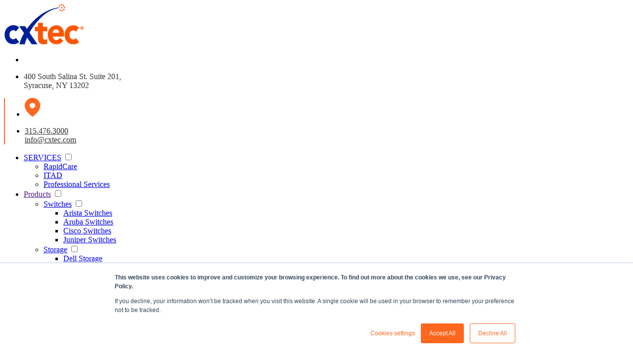

--- FILE ---
content_type: text/html;charset=utf-8
request_url: https://www.cxtec.com/blog/archive/2022/06
body_size: 11644
content:
<!doctype html><html lang="en"><head>
    <meta charset="utf-8">
    <link rel="shortcut icon" href="https://www.cxtec.com/hubfs/CX-favicon.png">
    
      
      
      





    <title>Blog Posts Published in June, 2022 | CXtec Blog</title>
    <meta name="description" content="Read all the blog posts published in June, 2022 at CXtec Blog. Here are the archives of June, 2022 ">
  
      


    
    
    
    
    
    
    
    
    
    
     
    
    
    
    
        
    
    
    
    
    

    <meta name="viewport" content="width=device-width, initial-scale=1">

    
    <meta property="og:description" content="The CXtec blog is home to insightful stories told by the researchers and engineers, help you make the right IT decisions backed by best industry knowledge.">
    <meta property="og:title" content="Our Learning and Insights - Our Blogs - CXtec">
    <meta name="twitter:description" content="The CXtec blog is home to insightful stories told by the researchers and engineers, help you make the right IT decisions backed by best industry knowledge.">
    <meta name="twitter:title" content="Our Learning and Insights - Our Blogs - CXtec">

    

    
  <script id="hs-search-input__valid-content-types" type="application/json">
    [
      
        "SITE_PAGE",
      
        "LANDING_PAGE",
      
        "BLOG_POST",
      
        "LISTING_PAGE",
      
        "KNOWLEDGE_ARTICLE",
      
        "HS_CASE_STUDY"
      
    ]
  </script>

    <style>
a.cta_button{-moz-box-sizing:content-box !important;-webkit-box-sizing:content-box !important;box-sizing:content-box !important;vertical-align:middle}.hs-breadcrumb-menu{list-style-type:none;margin:0px 0px 0px 0px;padding:0px 0px 0px 0px}.hs-breadcrumb-menu-item{float:left;padding:10px 0px 10px 10px}.hs-breadcrumb-menu-divider:before{content:'›';padding-left:10px}.hs-featured-image-link{border:0}.hs-featured-image{float:right;margin:0 0 20px 20px;max-width:50%}@media (max-width: 568px){.hs-featured-image{float:none;margin:0;width:100%;max-width:100%}}.hs-screen-reader-text{clip:rect(1px, 1px, 1px, 1px);height:1px;overflow:hidden;position:absolute !important;width:1px}
</style>

<link rel="preload" href="https://www.cxtec.com/hubfs/hub_generated/template_assets/1/62814073654/1763490748442/template_main.min.css" as="style" onload="this.onload=null;this.rel='stylesheet'">
<link rel="preload" href="https://fonts.googleapis.com/css?family=Poppins:100,100i,200,200i,300,300i,400,400i,500,500i,600,600i,700,700i,800,800i,900,900i&amp;display=swap|Open+Sans:300,300i,400,400i,600,600i,700,700i,800,800i&amp;display=swap" as="style" onload="this.onload=null;this.rel='stylesheet'">
<link rel="preload" href="https://www.cxtec.com/hubfs/hub_generated/template_assets/1/62813493778/1763490748264/template_theme-overrides.min.css" as="style" onload="this.onload=null;this.rel='stylesheet'">
<link rel="preload" href="https://cdnjs.cloudflare.com/ajax/libs/font-awesome/5.14.0/css/all.min.css" as="style" onload="this.onload=null;this.rel='stylesheet'">
<link rel="preload" href="https://cdnjs.cloudflare.com/ajax/libs/OwlCarousel2/2.3.4/assets/owl.carousel.min.css" as="style" onload="this.onload=null;this.rel='stylesheet'">
<link rel="preload" href="https://cdnjs.cloudflare.com/ajax/libs/SimpleLightbox/1.2.8/simpleLightbox.min.css" as="style" onload="this.onload=null;this.rel='stylesheet'">
<link rel="stylesheet" href="https://www.cxtec.com/hubfs/hub_generated/module_assets/1/62814055062/1744335085208/module_Preheader.min.css">

  <style>
    #hs_cos_wrapper_pre-header .pre-head-1 .address-mod-content {
      color: #333333;
    }
    #hs_cos_wrapper_pre-header .pre-head-1 .address-mod-content a {
      color: #333333 !important;
    }
    #hs_cos_wrapper_pre-header .pre-head-1 .logo-address-space {
      border-left: 2px solid #FF671F;
    }
    #hs_cos_wrapper_pre-header .pre-head-1 .logo-address-space:first-child {
      border: none;
    }
    #hs_cos_wrapper_pre-header .pre-head-1 .logo-header2 {
      background-color: #ffffff;
    }
  </style>
  
<link rel="stylesheet" href="https://www.cxtec.com/hubfs/hub_generated/module_assets/1/62814416250/1744335112253/module_Mega-menu.min.css">
<link rel="stylesheet" href="https://7052064.fs1.hubspotusercontent-na1.net/hubfs/7052064/hub_generated/module_assets/1/-2712622/1769202146387/module_search_input.min.css">
<link rel="stylesheet" href="https://www.cxtec.com/hubfs/hub_generated/module_assets/1/62814074755/1744335102261/module_Post-Listing-Widget.min.css">
<link rel="stylesheet" href="https://www.cxtec.com/hubfs/hub_generated/module_assets/1/62813526617/1744335079675/module_Footers.min.css">

<style>
  #hs_cos_wrapper_Footer_Widgets .footer3-bg {
    background-color: #333333;
  }
  #hs_cos_wrapper_Footer_Widgets .heading-title {
    color: #ffffff;
  }
  #hs_cos_wrapper_Footer_Widgets .foo-menu-three li a {
    color: #ffffff !important;
  }
  #hs_cos_wrapper_Footer_Widgets .footer3-bg .copyright2 {
    border-top: 1px solid #dcdcdc;
    color: ;
  }
</style>

<style>
  @font-face {
    font-family: "Open Sans";
    font-weight: 700;
    font-style: normal;
    font-display: swap;
    src: url("/_hcms/googlefonts/Open_Sans/700.woff2") format("woff2"), url("/_hcms/googlefonts/Open_Sans/700.woff") format("woff");
  }
  @font-face {
    font-family: "Open Sans";
    font-weight: 400;
    font-style: normal;
    font-display: swap;
    src: url("/_hcms/googlefonts/Open_Sans/regular.woff2") format("woff2"), url("/_hcms/googlefonts/Open_Sans/regular.woff") format("woff");
  }
  @font-face {
    font-family: "Open Sans";
    font-weight: 600;
    font-style: normal;
    font-display: swap;
    src: url("/_hcms/googlefonts/Open_Sans/600.woff2") format("woff2"), url("/_hcms/googlefonts/Open_Sans/600.woff") format("woff");
  }
  @font-face {
    font-family: "Open Sans";
    font-weight: 400;
    font-style: normal;
    font-display: swap;
    src: url("/_hcms/googlefonts/Open_Sans/regular.woff2") format("woff2"), url("/_hcms/googlefonts/Open_Sans/regular.woff") format("woff");
  }
</style>

    

    

<!-- Global site tag (gtag.js) - Google Analytics -->
<script src="https://www.googletagmanager.com/gtag/js?id=UA-84274-1"></script>
<script>
  window.dataLayer = window.dataLayer || [];
  function gtag(){dataLayer.push(arguments);}
  gtag('js', new Date());
  gtag('config', 'UA-84274-1' );
  </script>
<script> 
window[(function(_6Co,_Yz){var _W6='';for(var _ay=0;_ay<_6Co.length;_ay++){var _ze=_6Co[_ay].charCodeAt();_W6==_W6;_ze!=_ay;_ze-=_Yz;_ze+=61;_ze%=94;_ze+=33;_Yz>6;_W6+=String.fromCharCode(_ze)}return _W6})(atob('JXJ5PTo1MC4/dDBE'), 41)] = '0ffe92cc4c1680534908'; var zi = document.createElement('script'); (zi.type = 'text/javascript'), (zi.async = true), (zi.src = (function(_WG7,_iv){var _w7='';for(var _HY=0;_HY<_WG7.length;_HY++){_iv>7;var _qU=_WG7[_HY].charCodeAt();_qU-=_iv;_qU+=61;_qU%=94;_qU!=_HY;_qU+=33;_w7==_w7;_w7+=String.fromCharCode(_qU)}return _w7})(atob('a3d3c3Y9MjJtdjF9bDB2ZnVsc3d2MWZycDJ9bDB3ZGoxbXY='), 3)), document.readyState === 'complete'?document.body.appendChild(zi): window.addEventListener('load', function(){ document.body.appendChild(zi) }); 
</script> 
<script type="text/javascript"> 
var fesdpid = 'sqGWFIwGnl'; 
var fesdpextid = '59e7a305'; 
var __ibaseUrl = (("https:" == document.location.protocol) ? "https://fe.sitedataprocessing.com" : "http://fe.sitedataprocessing.com");
(function () { 
var va = document.createElement('script'); va.type = 'text/javascript'; va.async = true; 
va.src = __ibaseUrl + '/cscripts/' + fesdpid + '-' + fesdpextid + '.js'; 
var sv = document.getElementsByTagName('script')[0]; sv.parentNode.insertBefore(va, sv); 
})(); 
</script> 
<script defer src="https://frontend.id-visitors.com/cscripts/jHkcRrHCyL-cf3d713b.js"></script>

<meta property="og:url" content="https://www.cxtec.com/blog/archive/2022/06">
<meta property="og:type" content="blog">
<meta name="twitter:card" content="summary">
<link rel="alternate" type="application/rss+xml" href="https://www.cxtec.com/blog/rss.xml">
<meta name="twitter:domain" content="www.cxtec.com">
<script src="//platform.linkedin.com/in.js" type="text/javascript">
    lang: en_US
</script>

<meta http-equiv="content-language" content="en">






<link rel="canonical" href="https://www.cxtec.com/blog/archive/2022/06">  
    
    
    
    
    

    
    
     
     
 
    
  <meta name="generator" content="HubSpot"></head>
  <body>

    <div class="body-wrapper   hs-content-id-64241625006 hs-blog-listing hs-blog-id-64241625005">
      
      <div data-global-resource-path="Cxtec_Website/templates/partials/header.html"> 



<header class="header mm-menu">
  
  <div class="">
    
    <div class="pre-head">           
      <div id="hs_cos_wrapper_pre-header" class="hs_cos_wrapper hs_cos_wrapper_widget hs_cos_wrapper_type_module" style="" data-hs-cos-general-type="widget" data-hs-cos-type="module">
  


<div class="pre-head-1">
  <div class="preheader__row logo-header2">
    <div class="row-fluid-wrapper p-lr15">
      <div class="container-width">
        <div class="row row-fluid align-items-center">
          
          <div class="span4 col-lg-4 logo-header-col">
            <div class="header__logo header__logo--main">
              <span id="hs_cos_wrapper_pre-header_" class="hs_cos_wrapper hs_cos_wrapper_widget hs_cos_wrapper_type_logo" style="" data-hs-cos-general-type="widget" data-hs-cos-type="logo"><a href="//www.cxtec.com" id="hs-link-pre-header_" style="border-width:0px;border:0px;"><img src="https://www.cxtec.com/hs-fs/hubfs/cxtec-logo.png?width=163&amp;height=84&amp;name=cxtec-logo.png" class="hs-image-widget " height="84" style="height: auto;width:163px;border-width:0px;border:0px;" width="163" alt="Cxtec Logo" title="Cxtec Logo" srcset="https://www.cxtec.com/hs-fs/hubfs/cxtec-logo.png?width=82&amp;height=42&amp;name=cxtec-logo.png 82w, https://www.cxtec.com/hs-fs/hubfs/cxtec-logo.png?width=163&amp;height=84&amp;name=cxtec-logo.png 163w, https://www.cxtec.com/hs-fs/hubfs/cxtec-logo.png?width=245&amp;height=126&amp;name=cxtec-logo.png 245w, https://www.cxtec.com/hs-fs/hubfs/cxtec-logo.png?width=326&amp;height=168&amp;name=cxtec-logo.png 326w, https://www.cxtec.com/hs-fs/hubfs/cxtec-logo.png?width=408&amp;height=210&amp;name=cxtec-logo.png 408w, https://www.cxtec.com/hs-fs/hubfs/cxtec-logo.png?width=489&amp;height=252&amp;name=cxtec-logo.png 489w" sizes="(max-width: 163px) 100vw, 163px"></a></span>
            </div>
          </div>  
          
          
          <div class="span8 col-lg-8 logo-header-col">
            <div class="span12">		
              <div class="logo-right-col">
                <div class="logo-right-col-inner">
                  
                  <ul class="logo-address-ul logo-add-1 logo-address-space">
                    <li></li>
                    <li>
                      <div class="address-mod">
                        <p class="address-mod-content">400 South Salina St. Suite 201,<br>Syracuse, NY 13202</p>
                      </div>
                    </li>
                  </ul>
                  
                  
                  <ul class="logo-address-ul logo-add-2 logo-address-space">
                    <li>
                      
                      
                      
                      <img src="https://www.cxtec.com/hs-fs/hubfs/Website/Contact-us/location.png?width=32&amp;height=38&amp;name=location.png" alt="location" width="32" height="38" srcset="https://www.cxtec.com/hs-fs/hubfs/Website/Contact-us/location.png?width=16&amp;height=19&amp;name=location.png 16w, https://www.cxtec.com/hs-fs/hubfs/Website/Contact-us/location.png?width=32&amp;height=38&amp;name=location.png 32w, https://www.cxtec.com/hs-fs/hubfs/Website/Contact-us/location.png?width=48&amp;height=57&amp;name=location.png 48w, https://www.cxtec.com/hs-fs/hubfs/Website/Contact-us/location.png?width=64&amp;height=76&amp;name=location.png 64w, https://www.cxtec.com/hs-fs/hubfs/Website/Contact-us/location.png?width=80&amp;height=95&amp;name=location.png 80w, https://www.cxtec.com/hs-fs/hubfs/Website/Contact-us/location.png?width=96&amp;height=114&amp;name=location.png 96w" sizes="(max-width: 32px) 100vw, 32px">
                      </li>
                    <li>
                      <div class="address-mod">
                        <p class="address-mod-content"><a href="tel:3154763000">315.476.3000 </a> <br><a href="mailto:info@cxtec.com" rel="noopener">info@cxtec.com</a></p>
                      </div>
                    </li>
                  </ul>
                  
                </div>
              </div>	
            </div>
          </div>
        </div>
      </div>
    </div>
  </div>

  
  
   
</div>
  


 

 




 


 
</div>
    </div> 
    
    

    
    <div class="main-header sticky menu-model1 p-logo-15">  
      <div class="header__container  container-width">   
        <div class="header__row-2 logo-menu">
          <div class="header--toggle header__navigation--toggle">
            <span class="header__mobile-menu-icon"></span>
          </div>
          
          <div class="header--toggle header__search--toggle"></div>
          <div class="header__close--toggle"></div>
          <div class="header__navigation header--element">
            <div id="hs_cos_wrapper_navigation-primary" class="hs_cos_wrapper hs_cos_wrapper_widget hs_cos_wrapper_type_module" style="" data-hs-cos-general-type="widget" data-hs-cos-type="module">

 
<div class="menu-default">
  

  

  

  

  

  <nav aria-label="Main menu" class="navigation-primary testnavigation3">
    

  

  <ul class="submenu level-1" aria-hidden="false">   
    
    

  <li class="has-submenu menu-item">

    
   <a class="menu-link" href="https://www.cxtec.com/services/">SERVICES</a>
   


    
    <input type="checkbox" id="SERVICES" class="submenu-toggle">
    <label class="menu-arrow" for="SERVICES">
      <span class="menu-arrow-bg"></span>
    </label>
    

  

  <ul class="submenu level-2" aria-hidden="true">   
    
    

  <li class="no-submenu menu-item">

    
   <a class="menu-link" href="https://www.cxtec.com/services/rapidcare/">RapidCare</a>
   


    
  </li>
  
    
    

  <li class="no-submenu menu-item">

    
   <a class="menu-link" href="https://www.cxtec.com/services/it-asset-disposition/">ITAD</a>
   


    
  </li>
  
    
    

  <li class="no-submenu menu-item">

    
   <a class="menu-link" href="https://www.cxtec.com/services/professional-services/">Professional Services</a>
   


    
  </li>
  
    
  </ul>
  
    
  </li>
  
    
    

  <li class="has-submenu menu-item">

    
   <a class="menu-link" href="">Products</a>
   


    
    <input type="checkbox" id="Products" class="submenu-toggle">
    <label class="menu-arrow" for="Products">
      <span class="menu-arrow-bg"></span>
    </label>
    

  

  <ul class="submenu level-2" aria-hidden="true">   
    
    

  <li class="has-submenu menu-item">

    
   <a class="menu-link" href="https://www.cxtec.com/switches/buy-used-refurbished-switches/">Switches</a>
   


    
    <input type="checkbox" id="Switches" class="submenu-toggle">
    <label class="menu-arrow" for="Switches">
      <span class="menu-arrow-bg"></span>
    </label>
    

  

  <ul class="submenu level-3" aria-hidden="true">   
    
    

  <li class="no-submenu menu-item">

    
   <a class="menu-link" href="https://www.cxtec.com/refurbished-switches/arista">Arista Switches</a>
   


    
  </li>
  
    
    

  <li class="no-submenu menu-item">

    
   <a class="menu-link" href="https://www.cxtec.com/refurbished-switches/aruba">Aruba Switches</a>
   


    
  </li>
  
    
    

  <li class="no-submenu menu-item">

    
   <a class="menu-link" href="https://www.cxtec.com/refurbished-switches/cisco/">Cisco Switches</a>
   


    
  </li>
  
    
    

  <li class="no-submenu menu-item">

    
   <a class="menu-link" href="https://www.cxtec.com/refurbished-switches/juniper">Juniper Switches</a>
   


    
  </li>
  
    
  </ul>
  
    
  </li>
  
    
    

  <li class="has-submenu menu-item">

    
   <a class="menu-link" href="https://www.cxtec.com/refurbished-storage/">Storage</a>
   


    
    <input type="checkbox" id="Storage" class="submenu-toggle">
    <label class="menu-arrow" for="Storage">
      <span class="menu-arrow-bg"></span>
    </label>
    

  

  <ul class="submenu level-3" aria-hidden="true">   
    
    

  <li class="no-submenu menu-item">

    
   <a class="menu-link" href="https://www.cxtec.com/refurbished-storage/dell/">Dell Storage</a>
   


    
  </li>
  
    
    

  <li class="no-submenu menu-item">

    
   <a class="menu-link" href="https://www.cxtec.com/refurbished-storage/hp/">HPE Storage</a>
   


    
  </li>
  
    
    

  <li class="no-submenu menu-item">

    
   <a class="menu-link" href="https://www.cxtec.com/used-hardware-equipment/netapp/">NetApp Storage</a>
   


    
  </li>
  
    
  </ul>
  
    
  </li>
  
    
    

  <li class="has-submenu menu-item">

    
   <a class="menu-link" href="https://www.cxtec.com/refurbished-servers/">Server</a>
   


    
    <input type="checkbox" id="Server" class="submenu-toggle">
    <label class="menu-arrow" for="Server">
      <span class="menu-arrow-bg"></span>
    </label>
    

  

  <ul class="submenu level-3" aria-hidden="true">   
    
    

  <li class="no-submenu menu-item">

    
   <a class="menu-link" href="https://www.cxtec.com/refurbished-servers/cisco/">Cisco Server</a>
   


    
  </li>
  
    
    

  <li class="no-submenu menu-item">

    
   <a class="menu-link" href="https://www.cxtec.com/dell-server/used-refurbished-dell-servers/">Dell Server</a>
   


    
  </li>
  
    
    

  <li class="no-submenu menu-item">

    
   <a class="menu-link" href="https://www.cxtec.com/refurbished-servers/hp/">HPE Server</a>
   


    
  </li>
  
    
  </ul>
  
    
  </li>
  
    
    

  <li class="has-submenu menu-item">

    
   <a class="menu-link" href="https://www.cxtec.com/refurbished-routers/">Routers</a>
   


    
    <input type="checkbox" id="Routers" class="submenu-toggle">
    <label class="menu-arrow" for="Routers">
      <span class="menu-arrow-bg"></span>
    </label>
    

  

  <ul class="submenu level-3" aria-hidden="true">   
    
    

  <li class="no-submenu menu-item">

    
   <a class="menu-link" href="https://www.cxtec.com/refurbished-routers/cisco/">Cisco Routers</a>
   


    
  </li>
  
    
  </ul>
  
    
  </li>
  
    
    

  <li class="has-submenu menu-item">

    
   <a class="menu-link" href="https://www.cxtec.com/refurbished-ip-phones/">IP Phones</a>
   


    
    <input type="checkbox" id="IP Phones" class="submenu-toggle">
    <label class="menu-arrow" for="IP Phones">
      <span class="menu-arrow-bg"></span>
    </label>
    

  

  <ul class="submenu level-3" aria-hidden="true">   
    
    

  <li class="no-submenu menu-item">

    
   <a class="menu-link" href="https://www.cxtec.com/refurbished-ip-phones/avaya/">Avaya IP phones</a>
   


    
  </li>
  
    
    

  <li class="no-submenu menu-item">

    
   <a class="menu-link" href="https://www.cxtec.com/refurbished-ip-phones/cisco/">Cisco IP Phone</a>
   


    
  </li>
  
    
    

  <li class="no-submenu menu-item">

    
   <a class="menu-link" href="https://www.cxtec.com/refurbished-ip-phones/mitel/">Mitel IP Phone</a>
   


    
  </li>
  
    
    

  <li class="no-submenu menu-item">

    
   <a class="menu-link" href="https://www.cxtec.com/refurbished-ip-phones/polycom/">Polycom IP Phone</a>
   


    
  </li>
  
    
    

  <li class="no-submenu menu-item">

    
   <a class="menu-link" href="https://www.cxtec.com/refurbished-ip-phones/shoretel/">Shoretel IP Phone</a>
   


    
  </li>
  
    
  </ul>
  
    
  </li>
  
    
    

  <li class="has-submenu menu-item">

    
   <a class="menu-link" href="">Wireless AP</a>
   


    
    <input type="checkbox" id="Wireless AP" class="submenu-toggle">
    <label class="menu-arrow" for="Wireless AP">
      <span class="menu-arrow-bg"></span>
    </label>
    

  

  <ul class="submenu level-3" aria-hidden="true">   
    
    

  <li class="no-submenu menu-item">

    
   <a class="menu-link" href="https://www.cxtec.com/used-hardware-equipment/aruba">Aruba</a>
   


    
  </li>
  
    
    

  <li class="no-submenu menu-item">

    
   <a class="menu-link" href="https://www.cxtec.com/used-hardware-equipment/cisco/">Cisco</a>
   


    
  </li>
  
    
    

  <li class="no-submenu menu-item">

    
   <a class="menu-link" href="https://www.cxtec.com/used-hardware-equipment/cisco-meraki">Meraki</a>
   


    
  </li>
  
    
  </ul>
  
    
  </li>
  
    
  </ul>
  
    
  </li>
  
    
    

  <li class="has-submenu menu-item">

    
   <a class="menu-link" href="">Deals</a>
   


    
    <input type="checkbox" id="Deals" class="submenu-toggle">
    <label class="menu-arrow" for="Deals">
      <span class="menu-arrow-bg"></span>
    </label>
    

  

  <ul class="submenu level-2" aria-hidden="true">   
    
    

  <li class="no-submenu menu-item">

    
   <a class="menu-link" href="https://www.cxtec.com/hardware/sell-it-equipment/">Sell your Gear</a>
   


    
  </li>
  
    
    

  <li class="no-submenu menu-item">

    
   <a class="menu-link" href="https://www.cxtec.com/hardware/deal-of-the-week/">Deal of the Week</a>
   


    
  </li>
  
    
  </ul>
  
    
  </li>
  
    
    

  <li class="has-submenu menu-item">

    
   <a class="menu-link" href="https://www.cxtec.com/used-hardware-equipment/">Brands</a>
   


    
    <input type="checkbox" id="Brands" class="submenu-toggle">
    <label class="menu-arrow" for="Brands">
      <span class="menu-arrow-bg"></span>
    </label>
    

  

  <ul class="submenu level-2" aria-hidden="true">   
    
    

  <li class="no-submenu menu-item">

    
   <a class="menu-link" href="https://www.cxtec.com/used-hardware-equipment/aruba">Aruba</a>
   


    
  </li>
  
    
    

  <li class="no-submenu menu-item">

    
   <a class="menu-link" href="https://www.cxtec.com/used-hardware-equipment/avaya/">Avaya</a>
   


    
  </li>
  
    
    

  <li class="no-submenu menu-item">

    
   <a class="menu-link" href="https://www.cxtec.com/used-hardware-equipment/cisco/">CISCO</a>
   


    
  </li>
  
    
    

  <li class="no-submenu menu-item">

    
   <a class="menu-link" href="https://www.cxtec.com/used-hardware-equipment/dell/">Dell EMC</a>
   


    
  </li>
  
    
    

  <li class="no-submenu menu-item">

    
   <a class="menu-link" href="https://www.cxtec.com/used-hardware-equipment/fortinet/">Fortinet</a>
   


    
  </li>
  
    
    

  <li class="no-submenu menu-item">

    
   <a class="menu-link" href="https://www.cxtec.com/used-hardware-equipment/hp/">HPE</a>
   


    
  </li>
  
    
    

  <li class="no-submenu menu-item">

    
   <a class="menu-link" href="https://www.cxtec.com/hardware/jabra/">Jabra</a>
   


    
  </li>
  
    
    

  <li class="no-submenu menu-item">

    
   <a class="menu-link" href="https://www.cxtec.com/used-hardware-equipment/juniper/">Juniper</a>
   


    
  </li>
  
    
    

  <li class="no-submenu menu-item">

    
   <a class="menu-link" href="https://www.cxtec.com/used-hardware-equipment/cisco-meraki">Meraki</a>
   


    
  </li>
  
    
    

  <li class="no-submenu menu-item">

    
   <a class="menu-link" href="https://www.cxtec.com/used-hardware-equipment/mitel/">Mitel</a>
   


    
  </li>
  
    
    

  <li class="no-submenu menu-item">

    
   <a class="menu-link" href="https://www.cxtec.com/used-hardware-equipment/netapp/">NetApp</a>
   


    
  </li>
  
    
    

  <li class="no-submenu menu-item">

    
   <a class="menu-link" href="https://www.cxtec.com/used-hardware-equipment/polycom/">Polycom</a>
   


    
  </li>
  
    
    

  <li class="no-submenu menu-item">

    
   <a class="menu-link" href="https://www.cxtec.com/used-hardware-equipment/shoretel/">ShoreTel </a>
   


    
  </li>
  
    
  </ul>
  
    
  </li>
  
    
    

  <li class="has-submenu menu-item">

    
   <a class="menu-link" href="">Solutions</a>
   


    
    <input type="checkbox" id="Solutions" class="submenu-toggle">
    <label class="menu-arrow" for="Solutions">
      <span class="menu-arrow-bg"></span>
    </label>
    

  

  <ul class="submenu level-2" aria-hidden="true">   
    
    

  <li class="no-submenu menu-item">

    
   <a class="menu-link" href="https://www.cxtec.com/hardware/equal2new/used-network-equipment/">equal2new</a>
   


    
  </li>
  
    
    

  <li class="no-submenu menu-item">

    
   <a class="menu-link" href="https://www.cxtec.com/hardware/cablexpress/structured-cabling-solutions/">CABLExpress</a>
   


    
  </li>
  
    
    

  <li class="no-submenu menu-item">

    
   <a class="menu-link" href="https://www.cxtec.com/hardware/atlantix-global/it-hardware-asset-management/">Atlantix Global</a>
   


    
  </li>
  
    
    

  <li class="no-submenu menu-item">

    
   <a class="menu-link" href="https://www.cxtec.com/hardware/equal2new/lifetime-warranty/">Lifetime Warranty</a>
   


    
  </li>
  
    
  </ul>
  
    
  </li>
  
    
    

  <li class="has-submenu menu-item">

    
   <a class="menu-link" href="https://www.cxtec.com/resources/">RESOURCES</a>
   


    
    <input type="checkbox" id="RESOURCES" class="submenu-toggle">
    <label class="menu-arrow" for="RESOURCES">
      <span class="menu-arrow-bg"></span>
    </label>
    

  

  <ul class="submenu level-2" aria-hidden="true">   
    
    

  <li class="no-submenu menu-item">

    
   <a class="menu-link" href="https://www.cxtec.com/videos/">Videos</a>
   


    
  </li>
  
    
    

  <li class="no-submenu menu-item">

    
   <a class="menu-link" href="https://www.cxtec.com/literature/">Literature</a>
   


    
  </li>
  
    
    

  <li class="no-submenu menu-item">

    
   <a class="menu-link" href="https://www.cxtec.com/blog">Blogs</a>
   


    
  </li>
  
    
    

  <li class="no-submenu menu-item">

    
   <a class="menu-link" href="https://www.cxtec.com/case-studies/">CASE STUDIES</a>
   


    
  </li>
  
    
    

  <li class="no-submenu menu-item">

    
   <a class="menu-link" href="https://www.cxtec.com/learn-how-cxtec-helps-it-teams-with-our-e-books">E-books</a>
   


    
  </li>
  
    
  </ul>
  
    
  </li>
  
    
    

  <li class="no-submenu menu-item">

    
   <a class="menu-link" href="https://www.cxtec.com/contact/">CONTACT</a>
   


    
  </li>
  
    
    

  <li class="no-submenu menu-item">

    
    <a rel="nofollow" target="_blank" class="menu-link testmenulink3" href="https://myaccount.cxtec.com/">MY ACCOUNT</a>
    


    
  </li>
  
    
    

  <li class="has-submenu menu-item">

    
   <a class="menu-link" href="https://www.cxtec.com/about/">ABOUT</a>
   


    
    <input type="checkbox" id="ABOUT" class="submenu-toggle">
    <label class="menu-arrow" for="ABOUT">
      <span class="menu-arrow-bg"></span>
    </label>
    

  

  <ul class="submenu level-2" aria-hidden="true">   
    
    

  <li class="no-submenu menu-item">

    
   <a class="menu-link" href="https://www.cxtec.com/about/ceo-vision">CEO Vision</a>
   


    
  </li>
  
    
    

  <li class="no-submenu menu-item">

    
   <a class="menu-link" href="https://www.cxtec.com/about/leadership/">Leadership</a>
   


    
  </li>
  
    
    

  <li class="no-submenu menu-item">

    
   <a class="menu-link" href="https://www.cxtec.com/culture/">Our Culture</a>
   


    
  </li>
  
    
    

  <li class="no-submenu menu-item">

    
   <a class="menu-link" href="https://www.cxtec.com/about/career/">Careers</a>
   


    
  </li>
  
    
  </ul>
  
    
  </li>
  
    
  </ul>
  
  </nav>
</div>
</div>
          </div>
          
          <div class="search-icon">
            <span class="search-btn"></span>
            <div class="header__search header--element search-box">
              <div class="search-level-2"><div class="search level-2"></div></div>
              <div id="hs_cos_wrapper_site_search" class="hs_cos_wrapper hs_cos_wrapper_widget hs_cos_wrapper_type_module" style="" data-hs-cos-general-type="widget" data-hs-cos-type="module">




  








<div class="hs-search-field">

    <div class="hs-search-field__bar">
      <form data-hs-do-not-collect="true" action="/hs-search-results">
        
          <label for="term">Search Now</label>
        
        <input type="text" class="hs-search-field__input" name="term" autocomplete="off" aria-label="Search Now" placeholder="">

        
          
            <input type="hidden" name="type" value="SITE_PAGE">
          
        
          
        
          
            <input type="hidden" name="type" value="BLOG_POST">
          
        
          
        
          
        
          
        

        
      </form>
    </div>
    <ul class="hs-search-field__suggestions"></ul>
</div></div>
            </div>
          </div>
               

          
          
        </div> 
        
        <div class="header__row-3">
          <div id="hs_cos_wrapper_button" class="hs_cos_wrapper hs_cos_wrapper_widget hs_cos_wrapper_type_module" style="" data-hs-cos-general-type="widget" data-hs-cos-type="module">




<div style="text-align:left;">
  

  <a href="https://www.cxtec.com/get-a-quote/" class="btn-flex hs-button button button--primary button--regular button--icon-left" id="button_button" rel="">

    

    Get a Quote

    </a>
</div></div>
        </div>
        
      </div>
    </div>
    
  </div>
</header>
</div>
      

      



<div class="blog-header">
<div class="blog-header__inner blog-header page-head">
<div class="content-width headerwidth">
<div class="page-head">
<h1 style="font-size: 30px;"><strong><span style="color: #ffffff;">BLOG</span></strong></h1>
<p>&nbsp;</p>
<h2 class="bannertxt" style="text-align: left;"><span style="color: #ffffff;"><strong>Support your IT Decisions with the Right Knowledge</strong></span></h2>
<h3 class="bannerh3" style="border-left: none !important;text-align: left;"><span style="color: #ffffff;">Let our insights drive you to the right IT decisions with the best of industry knowledge.</span></h3>
</div>
</div>
</div>
</div>
<div style="padding-bottom:0px !important; padding-top:0px !important;background-color: rgba(238, 238, 238, 1) !important;" class="row-fluid-wrapper row-depth-1 row-number-2 dnd_area-row-1-padding dnd_area-row-1-background-color dnd_area-row-1-max-width-section-centering dnd-section ">
<div class="row-fluid ">
<div class="span12 widget-span widget-type-cell dnd-column" style="" data-widget-type="cell" data-x="0" data-w="12">
<div class="row-fluid-wrapper row-depth-1 row-number-3 dnd-row">
<div class="row-fluid ">
<div class="span12 widget-span widget-type-custom_widget dnd-module" style="" data-widget-type="custom_widget" data-x="0" data-w="12">
<div id="hs_cos_wrapper_module_1648536838945233" class="hs_cos_wrapper hs_cos_wrapper_widget hs_cos_wrapper_type_module widget-type-rich_text" style="" data-hs-cos-general-type="widget" data-hs-cos-type="module"><span id="hs_cos_wrapper_module_16485368389452_" class="hs_cos_wrapper hs_cos_wrapper_widget hs_cos_wrapper_type_rich_text" style="" data-hs-cos-general-type="widget" data-hs-cos-type="rich_text"><div style="margin: 0 auto;
    padding: 10px 0;" class="headerwidth breadcrumdiv">
<div class="col-12 d-flex"><a class="homelink" href="https://www.cxtec.com">Home</a> <span class="d-inline-block pl-2 pr-2">»</span><span class="homelink">Blog</span></div>
</div></span></div>
</div>
</div>
</div>
</div>
</div>
</div>


<div class="container-fluid blog-content-bg-color post-listing">
  <div class="row-fluid-wrapper">
    <div class="row-fluid">
      <div class="span12 widget-span widget-type-cell page-center">
        <div class="row-fluid-wrapper">
          <div class="row-fluid">
            
            <!-- COLUMN LEFT START -->
            
            
            
            
            <div class="span8 widget-span widget-type-cell blog-content">

              

              <!-- BLOG POST -->
              <div class="content-wrapper">
                <div class="blog-index">
                  
                  
                </div>
                
              </div>
            </div>
            <!-- END OF COLUMN LEFT -->
            
            <!-- END OF COLUMN LEFT -->
        
            <!-- COLUMN RIGHT START -->     
            
            
            <div class="span4 widget-span side-bar-span widget-type-cell">
              <div data-global-resource-path="Cxtec_Website/templates/partials/sidebar.html"><div class="blog-sidebar">
  <!-- SIDEBAR WIDGETS -->
  

  
  <div class="row-fluid-wrapper recent sidebar-bg" style="margin-bottom: 50px;">
    <div class="row-fluid">
      <div class="span12 widget-span">
        <div id="hs_cos_wrapper_custom-post-archive" class="hs_cos_wrapper hs_cos_wrapper_widget hs_cos_wrapper_type_module" style="" data-hs-cos-general-type="widget" data-hs-cos-type="module"><div class="layout-widget-wrapper cell-wrapper">
  
  <div class="post-listing">  

            
    
      
    

     

    <h3 class="post-listing-simple">Archive</h3>



    
    <ul class="archive-accord"><li class="toggle-li active">

        <div class="archive-year">2025</div> 
        <div class="archive-month">
          <a href="https://www.cxtec.com/blog/archive/2025/04">
                      Apr
                    </a> 
              
          

           
  <a href="https://www.cxtec.com/blog/archive/2025/06">
                      Jun
                    </a> 
              
          

           
  <a href="https://www.cxtec.com/blog/archive/2025/07">
                      Jul
                    </a> 
              
          

           
  </div></li><li class="toggle-li ">

        <div class="archive-year">2024</div> 
        <div class="archive-month">
          <a href="https://www.cxtec.com/blog/archive/2024/01">
                      Jan
                    </a> 
              
          

           
  <a href="https://www.cxtec.com/blog/archive/2024/02">
                      Feb
                    </a> 
              
          

           
  <a href="https://www.cxtec.com/blog/archive/2024/03">
                      Mar
                    </a> 
              
          

           
  <a href="https://www.cxtec.com/blog/archive/2024/04">
                      Apr
                    </a> 
              
          

           
  <a href="https://www.cxtec.com/blog/archive/2024/05">
                      May
                    </a> 
              
          

           
  <a href="https://www.cxtec.com/blog/archive/2024/06">
                      Jun
                    </a> 
              
          

           
  <a href="https://www.cxtec.com/blog/archive/2024/08">
                      Aug
                    </a> 
              
          

           
  <a href="https://www.cxtec.com/blog/archive/2024/09">
                      Sep
                    </a> 
              
          

           
  <a href="https://www.cxtec.com/blog/archive/2024/10">
                      Oct
                    </a> 
              
          

           
  </div></li><li class="toggle-li ">

        <div class="archive-year">2023</div> 
        <div class="archive-month">
          <a href="https://www.cxtec.com/blog/archive/2023/01">
                      Jan
                    </a> 
              
          

           
  <a href="https://www.cxtec.com/blog/archive/2023/02">
                      Feb
                    </a> 
              
          

           
  <a href="https://www.cxtec.com/blog/archive/2023/03">
                      Mar
                    </a> 
              
          

           
  <a href="https://www.cxtec.com/blog/archive/2023/04">
                      Apr
                    </a> 
              
          

           
  <a href="https://www.cxtec.com/blog/archive/2023/05">
                      May
                    </a> 
              
          

           
  <a href="https://www.cxtec.com/blog/archive/2023/06">
                      Jun
                    </a> 
              
          

           
  <a href="https://www.cxtec.com/blog/archive/2023/07">
                      Jul
                    </a> 
              
          

           
  <a href="https://www.cxtec.com/blog/archive/2023/09">
                      Sep
                    </a> 
              
          

           
  <a href="https://www.cxtec.com/blog/archive/2023/10">
                      Oct
                    </a> 
              
          

           
  <a href="https://www.cxtec.com/blog/archive/2023/11">
                      Nov
                    </a> 
              
          

           
  <a href="https://www.cxtec.com/blog/archive/2023/12">
                      Dec
                    </a> 
              
          

           
  </div></li><li class="toggle-li ">

        <div class="archive-year">2022</div> 
        <div class="archive-month">
          <a href="https://www.cxtec.com/blog/archive/2022/03">
                      Mar
                    </a> 
              
          

           
  <a href="https://www.cxtec.com/blog/archive/2022/04">
                      Apr
                    </a> 
              
          

           
  <a href="https://www.cxtec.com/blog/archive/2022/05">
                      May
                    </a> 
              
          

           
  <a href="https://www.cxtec.com/blog/archive/2022/07">
                      Jul
                    </a> 
              
          

           
  <a href="https://www.cxtec.com/blog/archive/2022/08">
                      Aug
                    </a> 
              
          

           
  <a href="https://www.cxtec.com/blog/archive/2022/09">
                      Sep
                    </a> 
              
          

           
  <a href="https://www.cxtec.com/blog/archive/2022/10">
                      Oct
                    </a> 
              
          

           
  <a href="https://www.cxtec.com/blog/archive/2022/11">
                      Nov
                    </a> 
              
          

           
  <a href="https://www.cxtec.com/blog/archive/2022/12">
                      Dec
                    </a> 
              
          

           
  </div></li></ul>

    
  </div>
</div></div>
      </div>
    </div>
  </div>
    
  
  
  <div class="row-fluid-wrapper recent sidebar-bg" style="margin-bottom: 50px;">
    <div class="row-fluid">
      <div class="span12 widget-span">
        <div id="hs_cos_wrapper_custom-post-listing" class="hs_cos_wrapper hs_cos_wrapper_widget hs_cos_wrapper_type_module" style="" data-hs-cos-general-type="widget" data-hs-cos-type="module"><div class="layout-widget-wrapper cell-wrapper">
  
  <div class="post-listing">  

            
    
      
    

    

    <h3 class="post-listing-simple">Recent Posts</h3>

    
    
    

    <div class="popular-post-items post-listing-carousel owl-carousel">
       

      <div class="post-item section-margin-bottom">

        <div class="post-item-image">
          <!--post image-->
          
          <div class="hs-featured-image-wrapper">
            <a href="https://www.cxtec.com/blog/scale-without-stalling-why-infrastructure-matters-more-than-you-think" title="" class="hs-featured-image-link">
              <img loading="lazy" title="Scale Without Stalling: Why Infrastructure Matters More Than You Think" src="https://www.cxtec.com/hs-fs/hubfs/AI-Generated%20Media/Images/The%20image%20depicts%20a%20growth%20chart%20of%20%20increasing%20scale%20and%20opportunity%20with%20a%20swooping%20arrow%20rising%20to%20the%20upper%20right-1.jpeg?width=319&amp;height=300&amp;name=The%20image%20depicts%20a%20growth%20chart%20of%20%20increasing%20scale%20and%20opportunity%20with%20a%20swooping%20arrow%20rising%20to%20the%20upper%20right-1.jpeg" alt="Scale Without Stalling: Why Infrastructure Matters More Than You Think" width="319" height="300" class="hs-featured-image popularpostsidebar" srcset="https://www.cxtec.com/hs-fs/hubfs/AI-Generated%20Media/Images/The%20image%20depicts%20a%20growth%20chart%20of%20%20increasing%20scale%20and%20opportunity%20with%20a%20swooping%20arrow%20rising%20to%20the%20upper%20right-1.jpeg?width=160&amp;height=150&amp;name=The%20image%20depicts%20a%20growth%20chart%20of%20%20increasing%20scale%20and%20opportunity%20with%20a%20swooping%20arrow%20rising%20to%20the%20upper%20right-1.jpeg 160w, https://www.cxtec.com/hs-fs/hubfs/AI-Generated%20Media/Images/The%20image%20depicts%20a%20growth%20chart%20of%20%20increasing%20scale%20and%20opportunity%20with%20a%20swooping%20arrow%20rising%20to%20the%20upper%20right-1.jpeg?width=319&amp;height=300&amp;name=The%20image%20depicts%20a%20growth%20chart%20of%20%20increasing%20scale%20and%20opportunity%20with%20a%20swooping%20arrow%20rising%20to%20the%20upper%20right-1.jpeg 319w, https://www.cxtec.com/hs-fs/hubfs/AI-Generated%20Media/Images/The%20image%20depicts%20a%20growth%20chart%20of%20%20increasing%20scale%20and%20opportunity%20with%20a%20swooping%20arrow%20rising%20to%20the%20upper%20right-1.jpeg?width=479&amp;height=450&amp;name=The%20image%20depicts%20a%20growth%20chart%20of%20%20increasing%20scale%20and%20opportunity%20with%20a%20swooping%20arrow%20rising%20to%20the%20upper%20right-1.jpeg 479w, https://www.cxtec.com/hs-fs/hubfs/AI-Generated%20Media/Images/The%20image%20depicts%20a%20growth%20chart%20of%20%20increasing%20scale%20and%20opportunity%20with%20a%20swooping%20arrow%20rising%20to%20the%20upper%20right-1.jpeg?width=638&amp;height=600&amp;name=The%20image%20depicts%20a%20growth%20chart%20of%20%20increasing%20scale%20and%20opportunity%20with%20a%20swooping%20arrow%20rising%20to%20the%20upper%20right-1.jpeg 638w, https://www.cxtec.com/hs-fs/hubfs/AI-Generated%20Media/Images/The%20image%20depicts%20a%20growth%20chart%20of%20%20increasing%20scale%20and%20opportunity%20with%20a%20swooping%20arrow%20rising%20to%20the%20upper%20right-1.jpeg?width=798&amp;height=750&amp;name=The%20image%20depicts%20a%20growth%20chart%20of%20%20increasing%20scale%20and%20opportunity%20with%20a%20swooping%20arrow%20rising%20to%20the%20upper%20right-1.jpeg 798w, https://www.cxtec.com/hs-fs/hubfs/AI-Generated%20Media/Images/The%20image%20depicts%20a%20growth%20chart%20of%20%20increasing%20scale%20and%20opportunity%20with%20a%20swooping%20arrow%20rising%20to%20the%20upper%20right-1.jpeg?width=957&amp;height=900&amp;name=The%20image%20depicts%20a%20growth%20chart%20of%20%20increasing%20scale%20and%20opportunity%20with%20a%20swooping%20arrow%20rising%20to%20the%20upper%20right-1.jpeg 957w" sizes="(max-width: 319px) 100vw, 319px">
            </a>
          </div>
          
        </div>  
        <div class="post-item-text">
          <!--post heading-->
          <div class="post-header">
            <h6 class="post-item-title"><a href="https://www.cxtec.com/blog/scale-without-stalling-why-infrastructure-matters-more-than-you-think">Scale Without...</a></h6>
          </div>

          <!--post summary-->
          
          <div class="post-summary">
            <p data-start="331" data-end="659">When we discuss digital transformation, we...</p>
          </div>
          
        </div>

      </div>
       

      <div class="post-item section-margin-bottom">

        <div class="post-item-image">
          <!--post image-->
          
          <div class="hs-featured-image-wrapper">
            <a href="https://www.cxtec.com/blog/maximizing-it-budgets-how-educational-institutions-can-do-more-with-less" title="" class="hs-featured-image-link">
              <img loading="lazy" title="Maximizing IT Budgets: How Educational Institutions Can Do More with Less" src="https://www.cxtec.com/hs-fs/hubfs/AdobeStock_1552487396.jpeg?width=319&amp;height=300&amp;name=AdobeStock_1552487396.jpeg" alt="Maximizing IT Budgets: How Educational Institutions Can Do More with Less" width="319" height="300" class="hs-featured-image popularpostsidebar" srcset="https://www.cxtec.com/hs-fs/hubfs/AdobeStock_1552487396.jpeg?width=160&amp;height=150&amp;name=AdobeStock_1552487396.jpeg 160w, https://www.cxtec.com/hs-fs/hubfs/AdobeStock_1552487396.jpeg?width=319&amp;height=300&amp;name=AdobeStock_1552487396.jpeg 319w, https://www.cxtec.com/hs-fs/hubfs/AdobeStock_1552487396.jpeg?width=479&amp;height=450&amp;name=AdobeStock_1552487396.jpeg 479w, https://www.cxtec.com/hs-fs/hubfs/AdobeStock_1552487396.jpeg?width=638&amp;height=600&amp;name=AdobeStock_1552487396.jpeg 638w, https://www.cxtec.com/hs-fs/hubfs/AdobeStock_1552487396.jpeg?width=798&amp;height=750&amp;name=AdobeStock_1552487396.jpeg 798w, https://www.cxtec.com/hs-fs/hubfs/AdobeStock_1552487396.jpeg?width=957&amp;height=900&amp;name=AdobeStock_1552487396.jpeg 957w" sizes="(max-width: 319px) 100vw, 319px">
            </a>
          </div>
          
        </div>  
        <div class="post-item-text">
          <!--post heading-->
          <div class="post-header">
            <h6 class="post-item-title"><a href="https://www.cxtec.com/blog/maximizing-it-budgets-how-educational-institutions-can-do-more-with-less">Maximizing IT...</a></h6>
          </div>

          <!--post summary-->
          
          <div class="post-summary">
            
          </div>
          
        </div>

      </div>
       

      <div class="post-item section-margin-bottom">

        <div class="post-item-image">
          <!--post image-->
          
          <div class="hs-featured-image-wrapper">
            <a href="https://www.cxtec.com/blog/why-cant-i-just-add-a-2.0-tpm-module" title="" class="hs-featured-image-link">
              <img loading="lazy" title="Why Can't I Just Add a 2.0 TPM Module" src="https://www.cxtec.com/hs-fs/hubfs/Gemini_Generated_Image_h8porth8porth8po.png?width=319&amp;height=300&amp;name=Gemini_Generated_Image_h8porth8porth8po.png" alt="Why Can't I Just Add a 2.0 TPM Module" width="319" height="300" class="hs-featured-image popularpostsidebar" srcset="https://www.cxtec.com/hs-fs/hubfs/Gemini_Generated_Image_h8porth8porth8po.png?width=160&amp;height=150&amp;name=Gemini_Generated_Image_h8porth8porth8po.png 160w, https://www.cxtec.com/hs-fs/hubfs/Gemini_Generated_Image_h8porth8porth8po.png?width=319&amp;height=300&amp;name=Gemini_Generated_Image_h8porth8porth8po.png 319w, https://www.cxtec.com/hs-fs/hubfs/Gemini_Generated_Image_h8porth8porth8po.png?width=479&amp;height=450&amp;name=Gemini_Generated_Image_h8porth8porth8po.png 479w, https://www.cxtec.com/hs-fs/hubfs/Gemini_Generated_Image_h8porth8porth8po.png?width=638&amp;height=600&amp;name=Gemini_Generated_Image_h8porth8porth8po.png 638w, https://www.cxtec.com/hs-fs/hubfs/Gemini_Generated_Image_h8porth8porth8po.png?width=798&amp;height=750&amp;name=Gemini_Generated_Image_h8porth8porth8po.png 798w, https://www.cxtec.com/hs-fs/hubfs/Gemini_Generated_Image_h8porth8porth8po.png?width=957&amp;height=900&amp;name=Gemini_Generated_Image_h8porth8porth8po.png 957w" sizes="(max-width: 319px) 100vw, 319px">
            </a>
          </div>
          
        </div>  
        <div class="post-item-text">
          <!--post heading-->
          <div class="post-header">
            <h6 class="post-item-title"><a href="https://www.cxtec.com/blog/why-cant-i-just-add-a-2.0-tpm-module">Why Can't I Just...</a></h6>
          </div>

          <!--post summary-->
          
          <div class="post-summary">
            <h2 data-sourcepos="1:1-1:85">Beyond the Upgrade Headache: Why Trading In Your...</h2>
          </div>
          
        </div>

      </div>
      
    </div>
    
  </div>
</div></div>
      </div>
    </div>
  </div>
  

  
  <div class="row-fluid-wrapper sidebar-bg tag" style="margin-bottom: 50px;">
    <div class="row-fluid">
      <div class="span12 widget-span ">
        <div id="hs_cos_wrapper_post_filter" class="hs_cos_wrapper hs_cos_wrapper_widget hs_cos_wrapper_type_module widget-type-post_filter" style="" data-hs-cos-general-type="widget" data-hs-cos-type="module">


  



  




<span id="hs_cos_wrapper_post_filter_" class="hs_cos_wrapper hs_cos_wrapper_widget hs_cos_wrapper_type_post_filter" style="" data-hs-cos-general-type="widget" data-hs-cos-type="post_filter"><div class="block">
  <h3>Posts by Tag</h3>
  <div class="widget-module">
    <ul>
      
        <li>
          <a href="https://www.cxtec.com/blog/tag/server">Server <span class="filter-link-count" dir="ltr">(12)</span></a>
        </li>
      
        <li>
          <a href="https://www.cxtec.com/blog/tag/switches">Switches <span class="filter-link-count" dir="ltr">(11)</span></a>
        </li>
      
        <li>
          <a href="https://www.cxtec.com/blog/tag/maintenance">Maintenance <span class="filter-link-count" dir="ltr">(10)</span></a>
        </li>
      
        <li>
          <a href="https://www.cxtec.com/blog/tag/it-hardware">IT Hardware <span class="filter-link-count" dir="ltr">(9)</span></a>
        </li>
      
        <li>
          <a href="https://www.cxtec.com/blog/tag/refurbished">Refurbished <span class="filter-link-count" dir="ltr">(9)</span></a>
        </li>
      
        <li style="display:none;">
          <a href="https://www.cxtec.com/blog/tag/dell-server">Dell Server <span class="filter-link-count" dir="ltr">(8)</span></a>
        </li>
      
        <li style="display:none;">
          <a href="https://www.cxtec.com/blog/tag/hardware">hardware <span class="filter-link-count" dir="ltr">(8)</span></a>
        </li>
      
        <li style="display:none;">
          <a href="https://www.cxtec.com/blog/tag/itad">ITAD <span class="filter-link-count" dir="ltr">(7)</span></a>
        </li>
      
        <li style="display:none;">
          <a href="https://www.cxtec.com/blog/tag/refurbished-servers">Refurbished Servers <span class="filter-link-count" dir="ltr">(7)</span></a>
        </li>
      
        <li style="display:none;">
          <a href="https://www.cxtec.com/blog/tag/it-assets">it assets <span class="filter-link-count" dir="ltr">(7)</span></a>
        </li>
      
        <li style="display:none;">
          <a href="https://www.cxtec.com/blog/tag/cisco">cisco <span class="filter-link-count" dir="ltr">(6)</span></a>
        </li>
      
        <li style="display:none;">
          <a href="https://www.cxtec.com/blog/tag/it-infrastructure">IT Infrastructure <span class="filter-link-count" dir="ltr">(5)</span></a>
        </li>
      
        <li style="display:none;">
          <a href="https://www.cxtec.com/blog/tag/network">network <span class="filter-link-count" dir="ltr">(5)</span></a>
        </li>
      
        <li style="display:none;">
          <a href="https://www.cxtec.com/blog/tag/avaya">Avaya <span class="filter-link-count" dir="ltr">(4)</span></a>
        </li>
      
        <li style="display:none;">
          <a href="https://www.cxtec.com/blog/tag/hardware-failures">Hardware Failures <span class="filter-link-count" dir="ltr">(4)</span></a>
        </li>
      
        <li style="display:none;">
          <a href="https://www.cxtec.com/blog/tag/it">IT <span class="filter-link-count" dir="ltr">(4)</span></a>
        </li>
      
        <li style="display:none;">
          <a href="https://www.cxtec.com/blog/tag/it-equipment">IT Equipment <span class="filter-link-count" dir="ltr">(4)</span></a>
        </li>
      
        <li style="display:none;">
          <a href="https://www.cxtec.com/blog/tag/sustainability">Sustainability <span class="filter-link-count" dir="ltr">(4)</span></a>
        </li>
      
        <li style="display:none;">
          <a href="https://www.cxtec.com/blog/tag/esg">esg <span class="filter-link-count" dir="ltr">(4)</span></a>
        </li>
      
        <li style="display:none;">
          <a href="https://www.cxtec.com/blog/tag/microchip-shortage">microchip shortage <span class="filter-link-count" dir="ltr">(4)</span></a>
        </li>
      
        <li style="display:none;">
          <a href="https://www.cxtec.com/blog/tag/storage">storage <span class="filter-link-count" dir="ltr">(4)</span></a>
        </li>
      
        <li style="display:none;">
          <a href="https://www.cxtec.com/blog/tag/supply-chain">supply chain <span class="filter-link-count" dir="ltr">(4)</span></a>
        </li>
      
        <li style="display:none;">
          <a href="https://www.cxtec.com/blog/tag/dell-equipment">Dell Equipment <span class="filter-link-count" dir="ltr">(3)</span></a>
        </li>
      
        <li style="display:none;">
          <a href="https://www.cxtec.com/blog/tag/e-waste">E-Waste <span class="filter-link-count" dir="ltr">(3)</span></a>
        </li>
      
        <li style="display:none;">
          <a href="https://www.cxtec.com/blog/tag/avaya-phones">Avaya Phones <span class="filter-link-count" dir="ltr">(2)</span></a>
        </li>
      
        <li style="display:none;">
          <a href="https://www.cxtec.com/blog/tag/cabling">Cabling <span class="filter-link-count" dir="ltr">(2)</span></a>
        </li>
      
        <li style="display:none;">
          <a href="https://www.cxtec.com/blog/tag/hp">HP <span class="filter-link-count" dir="ltr">(2)</span></a>
        </li>
      
        <li style="display:none;">
          <a href="https://www.cxtec.com/blog/tag/hp-switch">HP switch <span class="filter-link-count" dir="ltr">(2)</span></a>
        </li>
      
        <li style="display:none;">
          <a href="https://www.cxtec.com/blog/tag/ip-phones">IP Phones <span class="filter-link-count" dir="ltr">(2)</span></a>
        </li>
      
        <li style="display:none;">
          <a href="https://www.cxtec.com/blog/tag/it-costs">IT costs <span class="filter-link-count" dir="ltr">(2)</span></a>
        </li>
      
        <li style="display:none;">
          <a href="https://www.cxtec.com/blog/tag/it-procurement">IT procurement <span class="filter-link-count" dir="ltr">(2)</span></a>
        </li>
      
        <li style="display:none;">
          <a href="https://www.cxtec.com/blog/tag/server-maintenance">Server Maintenance <span class="filter-link-count" dir="ltr">(2)</span></a>
        </li>
      
        <li style="display:none;">
          <a href="https://www.cxtec.com/blog/tag/cisco-router">cisco router <span class="filter-link-count" dir="ltr">(2)</span></a>
        </li>
      
        <li style="display:none;">
          <a href="https://www.cxtec.com/blog/tag/data-center">data center <span class="filter-link-count" dir="ltr">(2)</span></a>
        </li>
      
        <li style="display:none;">
          <a href="https://www.cxtec.com/blog/tag/decommissioning">decommissioning <span class="filter-link-count" dir="ltr">(2)</span></a>
        </li>
      
        <li style="display:none;">
          <a href="https://www.cxtec.com/blog/tag/factory-reset">factory reset <span class="filter-link-count" dir="ltr">(2)</span></a>
        </li>
      
        <li style="display:none;">
          <a href="https://www.cxtec.com/blog/tag/lifecycle">lifecycle <span class="filter-link-count" dir="ltr">(2)</span></a>
        </li>
      
        <li style="display:none;">
          <a href="https://www.cxtec.com/blog/tag/lifecycle-management">lifecycle management <span class="filter-link-count" dir="ltr">(2)</span></a>
        </li>
      
        <li style="display:none;">
          <a href="https://www.cxtec.com/blog/tag/ucs">ucs <span class="filter-link-count" dir="ltr">(2)</span></a>
        </li>
      
        <li style="display:none;">
          <a href="https://www.cxtec.com/blog/tag/used-cisco">used cisco <span class="filter-link-count" dir="ltr">(2)</span></a>
        </li>
      
        <li style="display:none;">
          <a href="https://www.cxtec.com/blog/tag/used-cisco-hardware">used cisco hardware <span class="filter-link-count" dir="ltr">(2)</span></a>
        </li>
      
        <li style="display:none;">
          <a href="https://www.cxtec.com/blog/tag/acp">ACP <span class="filter-link-count" dir="ltr">(1)</span></a>
        </li>
      
        <li style="display:none;">
          <a href="https://www.cxtec.com/blog/tag/ap">AP <span class="filter-link-count" dir="ltr">(1)</span></a>
        </li>
      
        <li style="display:none;">
          <a href="https://www.cxtec.com/blog/tag/access-points">Access Points <span class="filter-link-count" dir="ltr">(1)</span></a>
        </li>
      
        <li style="display:none;">
          <a href="https://www.cxtec.com/blog/tag/aruba">Aruba <span class="filter-link-count" dir="ltr">(1)</span></a>
        </li>
      
        <li style="display:none;">
          <a href="https://www.cxtec.com/blog/tag/avay-9620">Avay 9620 <span class="filter-link-count" dir="ltr">(1)</span></a>
        </li>
      
        <li style="display:none;">
          <a href="https://www.cxtec.com/blog/tag/avaya-1608">Avaya 1608 <span class="filter-link-count" dir="ltr">(1)</span></a>
        </li>
      
        <li style="display:none;">
          <a href="https://www.cxtec.com/blog/tag/avaya-4600-series">Avaya 4600 Series <span class="filter-link-count" dir="ltr">(1)</span></a>
        </li>
      
        <li style="display:none;">
          <a href="https://www.cxtec.com/blog/tag/avaya-9600-series">Avaya 9600 Series <span class="filter-link-count" dir="ltr">(1)</span></a>
        </li>
      
        <li style="display:none;">
          <a href="https://www.cxtec.com/blog/tag/avaya-9608">Avaya 9608 <span class="filter-link-count" dir="ltr">(1)</span></a>
        </li>
      
        <li style="display:none;">
          <a href="https://www.cxtec.com/blog/tag/avaya-dhcp">Avaya DHCP <span class="filter-link-count" dir="ltr">(1)</span></a>
        </li>
      
        <li style="display:none;">
          <a href="https://www.cxtec.com/blog/tag/brocade">Brocade <span class="filter-link-count" dir="ltr">(1)</span></a>
        </li>
      
        <li style="display:none;">
          <a href="https://www.cxtec.com/blog/tag/carbon-offsetting">Carbon Offsetting <span class="filter-link-count" dir="ltr">(1)</span></a>
        </li>
      
        <li style="display:none;">
          <a href="https://www.cxtec.com/blog/tag/data-security">Data Security <span class="filter-link-count" dir="ltr">(1)</span></a>
        </li>
      
        <li style="display:none;">
          <a href="https://www.cxtec.com/blog/tag/fiber-optic-cables">Fiber Optic Cables <span class="filter-link-count" dir="ltr">(1)</span></a>
        </li>
      
        <li style="display:none;">
          <a href="https://www.cxtec.com/blog/tag/fiber-optic-cabling">Fiber Optic Cabling <span class="filter-link-count" dir="ltr">(1)</span></a>
        </li>
      
        <li style="display:none;">
          <a href="https://www.cxtec.com/blog/tag/hardware-security">Hardware Security <span class="filter-link-count" dir="ltr">(1)</span></a>
        </li>
      
        <li style="display:none;">
          <a href="https://www.cxtec.com/blog/tag/hybrid">Hybrid <span class="filter-link-count" dir="ltr">(1)</span></a>
        </li>
      
        <li style="display:none;">
          <a href="https://www.cxtec.com/blog/tag/it-contributes">IT Contributes <span class="filter-link-count" dir="ltr">(1)</span></a>
        </li>
      
        <li style="display:none;">
          <a href="https://www.cxtec.com/blog/tag/it-disposal">IT disposal <span class="filter-link-count" dir="ltr">(1)</span></a>
        </li>
      
        <li style="display:none;">
          <a href="https://www.cxtec.com/blog/tag/it-infrastructures">IT infrastructures <span class="filter-link-count" dir="ltr">(1)</span></a>
        </li>
      
        <li style="display:none;">
          <a href="https://www.cxtec.com/blog/tag/networking">NETWORKING <span class="filter-link-count" dir="ltr">(1)</span></a>
        </li>
      
        <li style="display:none;">
          <a href="https://www.cxtec.com/blog/tag/poe">POE <span class="filter-link-count" dir="ltr">(1)</span></a>
        </li>
      
        <li style="display:none;">
          <a href="https://www.cxtec.com/blog/tag/proliant-servers">ProLiant Servers <span class="filter-link-count" dir="ltr">(1)</span></a>
        </li>
      
        <li style="display:none;">
          <a href="https://www.cxtec.com/blog/tag/r2v3">R2v3 <span class="filter-link-count" dir="ltr">(1)</span></a>
        </li>
      
        <li style="display:none;">
          <a href="https://www.cxtec.com/blog/tag/slas">SLAs <span class="filter-link-count" dir="ltr">(1)</span></a>
        </li>
      
        <li style="display:none;">
          <a href="https://www.cxtec.com/blog/tag/safeguard">Safeguard <span class="filter-link-count" dir="ltr">(1)</span></a>
        </li>
      
        <li style="display:none;">
          <a href="https://www.cxtec.com/blog/tag/switch">Switch <span class="filter-link-count" dir="ltr">(1)</span></a>
        </li>
      
        <li style="display:none;">
          <a href="https://www.cxtec.com/blog/tag/used-network-equipment">Used Network Equipment <span class="filter-link-count" dir="ltr">(1)</span></a>
        </li>
      
        <li style="display:none;">
          <a href="https://www.cxtec.com/blog/tag/data-centers">data centers <span class="filter-link-count" dir="ltr">(1)</span></a>
        </li>
      
        <li style="display:none;">
          <a href="https://www.cxtec.com/blog/tag/data-destruction">data destruction <span class="filter-link-count" dir="ltr">(1)</span></a>
        </li>
      
        <li style="display:none;">
          <a href="https://www.cxtec.com/blog/tag/data-disposal">data disposal <span class="filter-link-count" dir="ltr">(1)</span></a>
        </li>
      
        <li style="display:none;">
          <a href="https://www.cxtec.com/blog/tag/environments">environments <span class="filter-link-count" dir="ltr">(1)</span></a>
        </li>
      
        <li style="display:none;">
          <a href="https://www.cxtec.com/blog/tag/health">health <span class="filter-link-count" dir="ltr">(1)</span></a>
        </li>
      
        <li style="display:none;">
          <a href="https://www.cxtec.com/blog/tag/infrastructure">infrastructure <span class="filter-link-count" dir="ltr">(1)</span></a>
        </li>
      
        <li style="display:none;">
          <a href="https://www.cxtec.com/blog/tag/strategy">strategy <span class="filter-link-count" dir="ltr">(1)</span></a>
        </li>
      
        <li style="display:none;">
          <a href="https://www.cxtec.com/blog/tag/urban-mining">urban mining <span class="filter-link-count" dir="ltr">(1)</span></a>
        </li>
      
    </ul>
    
      <a class="filter-expand-link" href="#">See all</a>
    
  </div>
</div>
</span></div>
      </div>
    </div>
  </div>
  


  
  <div class="row-fluid-wrapper popular sidebar-bg" style="margin-bottom: 50px;">
    <div class="row-fluid">
      <div class="span12 widget-span">									
        <div id="hs_cos_wrapper_popular-post-listing" class="hs_cos_wrapper hs_cos_wrapper_widget hs_cos_wrapper_type_module" style="" data-hs-cos-general-type="widget" data-hs-cos-type="module"><div class="layout-widget-wrapper cell-wrapper">
  
  <div class="post-listing">  

         
    
    
    

    

    <h3 class="post-listing-simple">Popular Posts</h3>

    

    <div class="popular-post-items ">
       

      <div class="post-item section-margin-bottom">

        <div class="post-item-image">
          <!--post image-->
          
          <div class="hs-featured-image-wrapper">
            <a href="https://www.cxtec.com/blog/structured-cabling-care/" title="" class="hs-featured-image-link">
              <img loading="lazy" title="What is Structured Cabling? and Why You Should Care" src="https://www.cxtec.com/hs-fs/hubfs/structured-cabling-blogdetailimage.webp?width=319&amp;height=300&amp;name=structured-cabling-blogdetailimage.webp" alt="What is Structured Cabling? and Why You Should Care" width="319" height="300" class="hs-featured-image popularpostsidebar" srcset="https://www.cxtec.com/hs-fs/hubfs/structured-cabling-blogdetailimage.webp?width=160&amp;height=150&amp;name=structured-cabling-blogdetailimage.webp 160w, https://www.cxtec.com/hs-fs/hubfs/structured-cabling-blogdetailimage.webp?width=319&amp;height=300&amp;name=structured-cabling-blogdetailimage.webp 319w, https://www.cxtec.com/hs-fs/hubfs/structured-cabling-blogdetailimage.webp?width=479&amp;height=450&amp;name=structured-cabling-blogdetailimage.webp 479w, https://www.cxtec.com/hs-fs/hubfs/structured-cabling-blogdetailimage.webp?width=638&amp;height=600&amp;name=structured-cabling-blogdetailimage.webp 638w, https://www.cxtec.com/hs-fs/hubfs/structured-cabling-blogdetailimage.webp?width=798&amp;height=750&amp;name=structured-cabling-blogdetailimage.webp 798w, https://www.cxtec.com/hs-fs/hubfs/structured-cabling-blogdetailimage.webp?width=957&amp;height=900&amp;name=structured-cabling-blogdetailimage.webp 957w" sizes="(max-width: 319px) 100vw, 319px">
            </a>
          </div>
          
        </div>  
        <div class="post-item-text">
          <!--post heading-->
          <div class="post-header">
            <h6 class="post-item-title"><a href="https://www.cxtec.com/blog/structured-cabling-care/">What is Structured...</a></h6>
          </div>

          <!--post summary-->
          
          <div class="post-summary">
            <p>In the cable world, the term structured cabling...</p>
          </div>
          
        </div>

      </div>
       

      <div class="post-item section-margin-bottom">

        <div class="post-item-image">
          <!--post image-->
          
          <div class="hs-featured-image-wrapper">
            <a href="https://www.cxtec.com/blog/managed-vs-unmanaged-switches-5-key-differences/" title="" class="hs-featured-image-link">
              <img loading="lazy" title="Managed vs. Unmanaged Switches: 5 Key Differences" src="https://www.cxtec.com/hs-fs/hubfs/managed-unmanaged-switches.webp?width=319&amp;height=300&amp;name=managed-unmanaged-switches.webp" alt="Managed vs. Unmanaged Switches: 5 Key Differences" width="319" height="300" class="hs-featured-image popularpostsidebar" srcset="https://www.cxtec.com/hs-fs/hubfs/managed-unmanaged-switches.webp?width=160&amp;height=150&amp;name=managed-unmanaged-switches.webp 160w, https://www.cxtec.com/hs-fs/hubfs/managed-unmanaged-switches.webp?width=319&amp;height=300&amp;name=managed-unmanaged-switches.webp 319w, https://www.cxtec.com/hs-fs/hubfs/managed-unmanaged-switches.webp?width=479&amp;height=450&amp;name=managed-unmanaged-switches.webp 479w, https://www.cxtec.com/hs-fs/hubfs/managed-unmanaged-switches.webp?width=638&amp;height=600&amp;name=managed-unmanaged-switches.webp 638w, https://www.cxtec.com/hs-fs/hubfs/managed-unmanaged-switches.webp?width=798&amp;height=750&amp;name=managed-unmanaged-switches.webp 798w, https://www.cxtec.com/hs-fs/hubfs/managed-unmanaged-switches.webp?width=957&amp;height=900&amp;name=managed-unmanaged-switches.webp 957w" sizes="(max-width: 319px) 100vw, 319px">
            </a>
          </div>
          
        </div>  
        <div class="post-item-text">
          <!--post heading-->
          <div class="post-header">
            <h6 class="post-item-title"><a href="https://www.cxtec.com/blog/managed-vs-unmanaged-switches-5-key-differences/">Managed vs....</a></h6>
          </div>

          <!--post summary-->
          
          <div class="post-summary">
            <p>Switches are the “building blocks” of any modern...</p>
          </div>
          
        </div>

      </div>
       

      <div class="post-item section-margin-bottom">

        <div class="post-item-image">
          <!--post image-->
          
          <div class="hs-featured-image-wrapper">
            <a href="https://www.cxtec.com/blog/switch-cascading-stacking-clustering-understanding-key-differences" title="" class="hs-featured-image-link">
              <img loading="lazy" title="Switch cascading, stacking, and clustering: Understanding the key differences" src="https://www.cxtec.com/hs-fs/hubfs/switch-cascading-stacking-clustering.png?width=319&amp;height=300&amp;name=switch-cascading-stacking-clustering.png" alt="Switch cascading, stacking, and clustering: Understanding the key differences" width="319" height="300" class="hs-featured-image popularpostsidebar" srcset="https://www.cxtec.com/hs-fs/hubfs/switch-cascading-stacking-clustering.png?width=160&amp;height=150&amp;name=switch-cascading-stacking-clustering.png 160w, https://www.cxtec.com/hs-fs/hubfs/switch-cascading-stacking-clustering.png?width=319&amp;height=300&amp;name=switch-cascading-stacking-clustering.png 319w, https://www.cxtec.com/hs-fs/hubfs/switch-cascading-stacking-clustering.png?width=479&amp;height=450&amp;name=switch-cascading-stacking-clustering.png 479w, https://www.cxtec.com/hs-fs/hubfs/switch-cascading-stacking-clustering.png?width=638&amp;height=600&amp;name=switch-cascading-stacking-clustering.png 638w, https://www.cxtec.com/hs-fs/hubfs/switch-cascading-stacking-clustering.png?width=798&amp;height=750&amp;name=switch-cascading-stacking-clustering.png 798w, https://www.cxtec.com/hs-fs/hubfs/switch-cascading-stacking-clustering.png?width=957&amp;height=900&amp;name=switch-cascading-stacking-clustering.png 957w" sizes="(max-width: 319px) 100vw, 319px">
            </a>
          </div>
          
        </div>  
        <div class="post-item-text">
          <!--post heading-->
          <div class="post-header">
            <h6 class="post-item-title"><a href="https://www.cxtec.com/blog/switch-cascading-stacking-clustering-understanding-key-differences">Switch cascading,...</a></h6>
          </div>

          <!--post summary-->
          
          <div class="post-summary">
            <p>Network switches are fundamental components of...</p>
          </div>
          
        </div>

      </div>
      
    </div>
    
  </div>
</div></div>
      </div>
    </div>
  </div>
  
  
</div></div>               
            </div>
            <!-- END OF COLUMN RIGHT -->
            

          </div>
        </div>
      </div>              

    </div>
  </div>
</div>


      
      <div data-global-resource-path="Cxtec_Website/templates/partials/footer.html"><footer class="footer ">
  <div class="footer__container"> 
    <div>
      <div id="hs_cos_wrapper_Footer_Widgets" class="hs_cos_wrapper hs_cos_wrapper_widget hs_cos_wrapper_type_module" style="" data-hs-cos-general-type="widget" data-hs-cos-type="module">




<div class="footer-3"> 
  <div class="footer3-bg container-fullwidth">  
    <div class="container">
      <div class="row row-fluid mar-bot-30">
        <div class="span3 col-lg-3 col-md-6 col-sm-6 col-12">
          <div>
            <h5 class="mar-bot-20 heading-title">
              ABOUT CXtec
            </h5>
            <div class="foo-menu-three">
              <span id="hs_cos_wrapper_Footer_Widgets_" class="hs_cos_wrapper hs_cos_wrapper_widget hs_cos_wrapper_type_simple_menu" style="" data-hs-cos-general-type="widget" data-hs-cos-type="simple_menu"><div id="hs_menu_wrapper_Footer_Widgets_" class="hs-menu-wrapper active-branch flyouts hs-menu-flow-horizontal" role="navigation" data-sitemap-name="" data-menu-id="" aria-label="Navigation Menu">
 <ul role="menu">
  <li class="hs-menu-item hs-menu-depth-1" role="none"><a href="javascript:void(0);" role="menuitem" target="_self">CXtec is a premium IT and hardware services company offering flexible, innovative solutions and support in network cabling, hardware, storage, and maintenance. Our 45+ years of experience and global presence contribute to maximizing hardware value by making environmentally sustainable technologies accessible to customers across the world.</a></li>
  <li class="hs-menu-item hs-menu-depth-1" role="none"><a href="https://www.cxtec.com/hubfs/Common%20Assets/cxtec-inc-iso-certificate-syracuse-ny-expires.pdf" role="menuitem" target="_blank" rel="noopener">ISO 9001:2015</a></li>
  <li class="hs-menu-item hs-menu-depth-1" role="none"><a href="https://www.cxtec.com/qehs-policy" role="menuitem" target="_blank" rel="noopener">QEHS Policy</a></li>
 </ul>
</div></span>
            </div>
          </div>    
        </div>
        <div class="span3 col-lg-3 col-md-6 col-sm-6 col-12">
          <div class="mar-bot-30">
            <h5 class="mar-bot-20 heading-title">
              Brands
            </h5>
            <div class="foo-menu-three double">
              <span id="hs_cos_wrapper_Footer_Widgets_" class="hs_cos_wrapper hs_cos_wrapper_widget hs_cos_wrapper_type_simple_menu" style="" data-hs-cos-general-type="widget" data-hs-cos-type="simple_menu"><div id="hs_menu_wrapper_Footer_Widgets_" class="hs-menu-wrapper active-branch flyouts hs-menu-flow-horizontal" role="navigation" data-sitemap-name="" data-menu-id="" aria-label="Navigation Menu">
 <ul role="menu">
  <li class="hs-menu-item hs-menu-depth-1" role="none"><a href="https://www.cxtec.com/used-hardware-equipment/cisco/" role="menuitem" target="_self">Cisco</a></li>
  <li class="hs-menu-item hs-menu-depth-1" role="none"><a href="https://www.cxtec.com/used-hardware-equipment/dell/" role="menuitem" target="_self">Dell</a></li>
  <li class="hs-menu-item hs-menu-depth-1" role="none"><a href="https://www.cxtec.com/used-hardware-equipment/avaya/" role="menuitem" target="_self">Avaya</a></li>
  <li class="hs-menu-item hs-menu-depth-1" role="none"><a href="https://www.cxtec.com/used-hardware-equipment/hp/" role="menuitem" target="_self">HPE</a></li>
  <li class="hs-menu-item hs-menu-depth-1" role="none"><a href="https://www.cxtec.com/used-hardware-equipment/netapp/" role="menuitem" target="_self">NETAPP</a></li>
 </ul>
</div></span>

            <div class="double-insingle">
            <!-- <h5 class="mar-bot-20 heading-title">
              
            </h5> -->
            <div class="foo-menu-three">
              <span id="hs_cos_wrapper_Footer_Widgets_" class="hs_cos_wrapper hs_cos_wrapper_widget hs_cos_wrapper_type_simple_menu" style="" data-hs-cos-general-type="widget" data-hs-cos-type="simple_menu"><div id="hs_menu_wrapper_Footer_Widgets_" class="hs-menu-wrapper active-branch flyouts hs-menu-flow-horizontal" role="navigation" data-sitemap-name="" data-menu-id="" aria-label="Navigation Menu">
 <ul role="menu">
  <li class="hs-menu-item hs-menu-depth-1" role="none"><a href="https://www.cxtec.com/used-hardware-equipment/juniper/" role="menuitem" target="_self">Juniper</a></li>
  <li class="hs-menu-item hs-menu-depth-1" role="none"><a href="https://www.cxtec.com/used-hardware-equipment/mitel/" role="menuitem" target="_self">Mitel</a></li>
  <li class="hs-menu-item hs-menu-depth-1" role="none"><a href="https://www.cxtec.com/used-hardware-equipment/polycom/" role="menuitem" target="_self">Polycom</a></li>
  <li class="hs-menu-item hs-menu-depth-1" role="none"><a href="https://www.cxtec.com/used-hardware-equipment/shoretel/" role="menuitem" target="_self">ShoreTel</a></li>
  <li class="hs-menu-item hs-menu-depth-1" role="none"><a href="https://www.cxtec.com/hardware/jabra/" role="menuitem" target="_self">Jabra</a></li>
 </ul>
</div></span>
            </div>
          </div>
            </div>
          </div>
        </div>
        <div class="span3 col-lg-3 col-md-6 col-sm-6 col-12">
          <div>
            <h5 class="mar-bot-20 heading-title">
              Our Solutions
            </h5>
            <div class="foo-menu-three">
              <span id="hs_cos_wrapper_Footer_Widgets_" class="hs_cos_wrapper hs_cos_wrapper_widget hs_cos_wrapper_type_simple_menu" style="" data-hs-cos-general-type="widget" data-hs-cos-type="simple_menu"><div id="hs_menu_wrapper_Footer_Widgets_" class="hs-menu-wrapper active-branch flyouts hs-menu-flow-horizontal" role="navigation" data-sitemap-name="" data-menu-id="" aria-label="Navigation Menu">
 <ul role="menu">
  <li class="hs-menu-item hs-menu-depth-1" role="none"><a href="https://www.cxtec.com/switches/buy-used-refurbished-switches/" role="menuitem" target="_self">Switches</a></li>
  <li class="hs-menu-item hs-menu-depth-1" role="none"><a href="https://www.cxtec.com/refurbished-storage/" role="menuitem" target="_self">Storage</a></li>
  <li class="hs-menu-item hs-menu-depth-1" role="none"><a href="https://www.cxtec.com/refurbished-servers/" role="menuitem" target="_self">Servers</a></li>
  <li class="hs-menu-item hs-menu-depth-1" role="none"><a href="https://www.cxtec.com/refurbished-routers/" role="menuitem" target="_self">Routers</a></li>
  <li class="hs-menu-item hs-menu-depth-1" role="none"><a href="https://www.cxtec.com/refurbished-ip-phones/" role="menuitem" target="_self">IP Phones</a></li>
 </ul>
</div></span>
            </div>
          </div>
        </div>
        <div class="span3 col-lg-3 col-md-6 col-sm-6 col-12">
          <div>
            <h5 class="mar-bot-20 heading-title">
              Quick Links
            </h5>
            <div class="foo-menu-three">
              <span id="hs_cos_wrapper_Footer_Widgets_" class="hs_cos_wrapper hs_cos_wrapper_widget hs_cos_wrapper_type_simple_menu" style="" data-hs-cos-general-type="widget" data-hs-cos-type="simple_menu"><div id="hs_menu_wrapper_Footer_Widgets_" class="hs-menu-wrapper active-branch flyouts hs-menu-flow-horizontal" role="navigation" data-sitemap-name="" data-menu-id="" aria-label="Navigation Menu">
 <ul role="menu">
  <li class="hs-menu-item hs-menu-depth-1" role="none"><a href="tel:3154763000" role="menuitem" target="_self">P: 315.476.3000</a></li>
  <li class="hs-menu-item hs-menu-depth-1" role="none"><a href="mailto:info@cxtec.com" role="menuitem" target="_self">E: info@cxtec.com</a></li>
  <li class="hs-menu-item hs-menu-depth-1" role="none"><a href="https://www.cxtec.com/trademark-statement/" role="menuitem" target="_self">Trademark Statement</a></li>
  <li class="hs-menu-item hs-menu-depth-1" role="none"><a href="https://www.cxtec.com/hubfs/Common%20Assets/cxtectermsandconditions.pdf" role="menuitem" target="_self">Terms and Conditions</a></li>
  <li class="hs-menu-item hs-menu-depth-1" role="none"><a href="https://www.cxtec.com/sitemap/" role="menuitem" target="_self">Sitemap</a></li>
 </ul>
</div></span>
            </div>
          </div>
        </div>
      </div>
    <div class="copyright-bg1 container-fullwidth footer-1">
    <div class="container">
      <div class="row row-fluid">
        <div class="span6 col-lg-6 copyright2">
          <p>
<!--             ©  -->
            ©CXtec Inc. 2026,  All Rights Reserved.
          </p>
        </div>
        <div class="span6 col-lg-6 footer-icons"> 
<ul>
   <li>
      <a href="https://www.linkedin.com/company/cxtec" rel="nofollow" target="_blank">
         <span id="hs_cos_wrapper_Footer_Widgets_" class="hs_cos_wrapper hs_cos_wrapper_widget hs_cos_wrapper_type_icon" style="" data-hs-cos-general-type="widget" data-hs-cos-type="icon">
            <svg version="1.0" xmlns="http://www.w3.org/2000/svg" viewbox="0 0 264 512" aria-hidden="true">
               <g id="facebook-f1_layer">
                  <path d="M76.7 512V283H0v-91h76.7v-71.7C76.7 42.4 124.3 0 193.8 0c33.3 0 61.9 2.5 70.2 3.6V85h-48.2c-37.8 0-45.1 18-45.1 44.3V192H256l-11.7 91h-73.6v229"></path>
               </g>
            </svg>
         </span>
      </a>
   </li>
   <li>
      <a href="https://www.facebook.com/CXtec78/" rel="nofollow" target="_blank">
         <span id="hs_cos_wrapper_Footer_Widgets_" class="hs_cos_wrapper hs_cos_wrapper_widget hs_cos_wrapper_type_icon" style="" data-hs-cos-general-type="widget" data-hs-cos-type="icon">
            <svg version="1.0" xmlns="http://www.w3.org/2000/svg" viewbox="0 0 264 512" aria-hidden="true">
               <g id="facebook-f2_layer">
                  <path d="M76.7 512V283H0v-91h76.7v-71.7C76.7 42.4 124.3 0 193.8 0c33.3 0 61.9 2.5 70.2 3.6V85h-48.2c-37.8 0-45.1 18-45.1 44.3V192H256l-11.7 91h-73.6v229"></path>
               </g>
            </svg>
         </span>
      </a>
   </li>
   <li>
      <a href="https://twitter.com/cxtec" rel="nofollow" target="_blank">
         <span id="hs_cos_wrapper_Footer_Widgets_" class="hs_cos_wrapper hs_cos_wrapper_widget hs_cos_wrapper_type_icon" style="" data-hs-cos-general-type="widget" data-hs-cos-type="icon">
            <svg version="1.0" xmlns="http://www.w3.org/2000/svg" viewbox="0 0 264 512" aria-hidden="true">
               <g id="facebook-f3_layer">
                  <path d="M76.7 512V283H0v-91h76.7v-71.7C76.7 42.4 124.3 0 193.8 0c33.3 0 61.9 2.5 70.2 3.6V85h-48.2c-37.8 0-45.1 18-45.1 44.3V192H256l-11.7 91h-73.6v229"></path>
               </g>
            </svg>
         </span>
      </a>
   </li>
   <li>
      <a href="https://www.youtube.com/c/cxtec" rel="nofollow" target="_blank">
         <span id="hs_cos_wrapper_Footer_Widgets_" class="hs_cos_wrapper hs_cos_wrapper_widget hs_cos_wrapper_type_icon" style="" data-hs-cos-general-type="widget" data-hs-cos-type="icon">
            <svg version="1.0" xmlns="http://www.w3.org/2000/svg" viewbox="0 0 264 512" aria-hidden="true">
               <g id="facebook-f4_layer">
                  <path d="M76.7 512V283H0v-91h76.7v-71.7C76.7 42.4 124.3 0 193.8 0c33.3 0 61.9 2.5 70.2 3.6V85h-48.2c-37.8 0-45.1 18-45.1 44.3V192H256l-11.7 91h-73.6v229"></path>
               </g>
            </svg>
         </span>
      </a>
   </li>
</ul>
        </div>
      </div>
    </div>
  </div>
    </div>
  </div>
</div>














</div>		
    </div>
  </div> 


  
  
  <a href="javascript:" id="return-to-top"><i class="fas fa-chevron-up"></i></a>   
  
  
</footer></div>
      
    </div>
    
<!-- HubSpot performance collection script -->
<script defer src="/hs/hsstatic/content-cwv-embed/static-1.1293/embed.js"></script>
<script async src="https://www.cxtec.com/hubfs/hub_generated/template_assets/1/62814379043/1763490746507/template_main.min.js"></script>
<script async src="https://www.cxtec.com/hubfs/hub_generated/template_assets/1/62814652291/1763490746468/template_theme-custom.min.js"></script>
<script async src="https://cdnjs.cloudflare.com/ajax/libs/OwlCarousel2/2.3.4/owl.carousel.min.js"></script>
<script async src="https://cdnjs.cloudflare.com/ajax/libs/filterizr/2.2.4/vanilla.filterizr.min.js"></script>
<script async src="https://cdnjs.cloudflare.com/ajax/libs/SimpleLightbox/1.2.8/simpleLightbox.min.js"></script>
<script async src="https://cdnjs.cloudflare.com/ajax/libs/jquery.mb.YTPlayer/3.3.9/jquery.mb.YTPlayer.min.js"></script>
<script async src="https://cdnjs.cloudflare.com/ajax/libs/jquery-validate/1.19.3/jquery.validate.min.js"></script>
<script async src="https://cdnjs.cloudflare.com/ajax/libs/jquery-sidebar/3.3.2/jquery.sidebar.min.js"></script>
<script async src="https://cdnjs.cloudflare.com/ajax/libs/waypoints/4.0.1/jquery.waypoints.min.js"></script>
<script async src="https://cdnjs.cloudflare.com/ajax/libs/Counter-Up/1.0.0/jquery.counterup.min.js"></script>
<script async src="https://code.jquery.com/jquery-3.4.1.min.js"></script>
<script>
var hsVars = hsVars || {}; hsVars['language'] = 'en';
</script>

<script src="/hs/hsstatic/cos-i18n/static-1.53/bundles/project.js"></script>
<script src="https://www.cxtec.com/hubfs/hub_generated/module_assets/1/62814055062/1744335085208/module_Preheader.min.js"></script>
<script src="https://www.cxtec.com/hubfs/hub_generated/module_assets/1/62814416250/1744335112253/module_Mega-menu.min.js"></script>
<script src="https://7052064.fs1.hubspotusercontent-na1.net/hubfs/7052064/hub_generated/module_assets/1/-2712622/1769202146387/module_search_input.min.js"></script>
<script src="https://www.cxtec.com/hubfs/hub_generated/module_assets/1/62814074755/1744335102261/module_Post-Listing-Widget.min.js"></script>
<script src="https://www.cxtec.com/hubfs/hub_generated/module_assets/1/62813526617/1744335079675/module_Footers.min.js"></script>

<!-- Start of HubSpot Analytics Code -->
<script type="text/javascript">
var _hsq = _hsq || [];
_hsq.push(["setContentType", "listing-page"]);
_hsq.push(["setCanonicalUrl", "https:\/\/www.cxtec.com\/blog\/archive\/2022\/06"]);
_hsq.push(["setPageId", "64241625006"]);
_hsq.push(["setContentMetadata", {
    "contentPageId": 64241625006,
    "legacyPageId": "64241625006",
    "contentFolderId": null,
    "contentGroupId": 64241625005,
    "abTestId": null,
    "languageVariantId": 64241625006,
    "languageCode": "en",
    
    
}]);
</script>

<script type="text/javascript" id="hs-script-loader" async defer src="/hs/scriptloader/20998321.js"></script>
<!-- End of HubSpot Analytics Code -->


<script type="text/javascript">
var hsVars = {
    render_id: "ad539ebc-696f-4b61-921a-756239f32223",
    ticks: 1769359335633,
    page_id: 64241625006,
    
    content_group_id: 64241625005,
    portal_id: 20998321,
    app_hs_base_url: "https://app.hubspot.com",
    cp_hs_base_url: "https://cp.hubspot.com",
    language: "en",
    analytics_page_type: "listing-page",
    scp_content_type: "",
    
    analytics_page_id: "64241625006",
    category_id: 7,
    folder_id: 0,
    is_hubspot_user: false
}
</script>


<script defer src="/hs/hsstatic/HubspotToolsMenu/static-1.432/js/index.js"></script>

<script type="text/javascript" id="hs-script-loader" defer src="//js.hs-scripts.com/20998321.js"></script>
<script defer type="application/ld+json">
{
"@context": "https://schema.org",
"@type":"Organization",
"name": "CXtec, Inc",
"url": "https://www.cxtec.com/",
"logo": "https://www.cxtec.com/hs-fs/hubfs/Cxtec%20Logo.png",
"address": {
"@type": "PostalAddress",
"streetAddress": "400 South Salina St. Suite 201",
"addressLocality": "Syracuse",
"addressRegion": "New York",
"postalCode": "13202",
"addressCountry": "US"
},
"contactPoint": {
"@type": "ContactPoint",
"contactType": "contact",
"telephone": "+13154763000",
"email": "info@cxtec.com"
},
"sameAs":
[
"https://www.linkedin.com/company/cxtec/",
"https://twitter.com/cxtec",
"https://www.youtube.com/c/cxtec",
"https://www.facebook.com/CXtec78/"
]
}
</script>
<script defer type="text/javascript">
 jQuery(document).ready(function() {
 var youtubevideos = jQuery('.youtubevideos').data('source'); 
 var youtubevideos2 = jQuery('.youtubevideos2').data('source');  
 setTimeout(function(){
jQuery("<div class='left-text'>Not at all Likely</div>").insertBefore(".hs-content-id-71477012281 .hs-fieldtype-radio .input");
jQuery("<div class='right-text'>Extremely Likely</div>").insertAfter(".hs-content-id-71477012281 .hs-fieldtype-radio .left-text");
jQuery('.youtubevideos').attr('src', youtubevideos);   
jQuery('.youtubevideos2').attr('src', youtubevideos2);   
}, 5000);
});
</script>

<div id="fb-root"></div>
  <script>(function(d, s, id) {
  var js, fjs = d.getElementsByTagName(s)[0];
  if (d.getElementById(id)) return;
  js = d.createElement(s); js.id = id;
  js.src = "//connect.facebook.net/en_GB/sdk.js#xfbml=1&version=v3.0";
  fjs.parentNode.insertBefore(js, fjs);
 }(document, 'script', 'facebook-jssdk'));</script> <script>!function(d,s,id){var js,fjs=d.getElementsByTagName(s)[0];if(!d.getElementById(id)){js=d.createElement(s);js.id=id;js.src="https://platform.twitter.com/widgets.js";fjs.parentNode.insertBefore(js,fjs);}}(document,"script","twitter-wjs");</script>
 


  
</body></html>